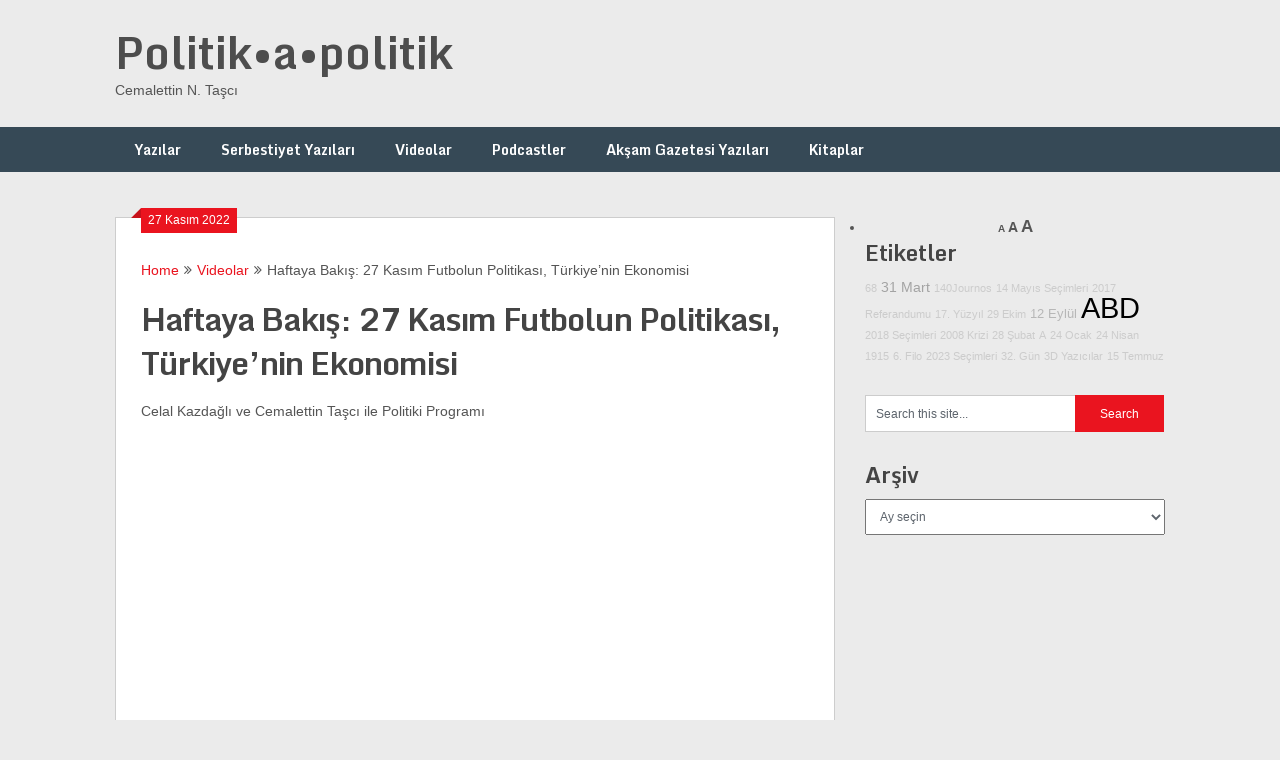

--- FILE ---
content_type: text/html; charset=UTF-8
request_url: https://www.politikapolitik.com/haftaya-bakis-27-kasim-futbolun-politikasi-turkiyenin-ekonomisi/
body_size: 12829
content:
<!DOCTYPE html>
<html lang="tr">
<head>
	<meta charset="UTF-8">
	<meta name="viewport" content="width=device-width, initial-scale=1">
	<link rel="profile" href="http://gmpg.org/xfn/11">
	<link rel="pingback" href="https://www.politikapolitik.com/xmlrpc.php">
	<meta name='robots' content='index, follow, max-image-preview:large, max-snippet:-1, max-video-preview:-1' />
<!-- Jetpack Site Verification Tags -->
<meta name="google-site-verification" content="zD9lJWsFqMaxhSMDs4jBOxJCrLHwqlO0QtMGoKr8o5Q" />

	<!-- This site is optimized with the Yoast SEO plugin v26.5 - https://yoast.com/wordpress/plugins/seo/ -->
	<title>Haftaya Bakış: 27 Kasım Futbolun Politikası, Türkiye&#039;nin Ekonomisi - Politik•a•politik</title>
	<link rel="canonical" href="https://www.politikapolitik.com/haftaya-bakis-27-kasim-futbolun-politikasi-turkiyenin-ekonomisi/" />
	<meta property="og:locale" content="tr_TR" />
	<meta property="og:type" content="article" />
	<meta property="og:title" content="Haftaya Bakış: 27 Kasım Futbolun Politikası, Türkiye&#039;nin Ekonomisi - Politik•a•politik" />
	<meta property="og:description" content="Celal Kazdağlı ve Cemalettin Taşcı ile Politiki Programı" />
	<meta property="og:url" content="https://www.politikapolitik.com/haftaya-bakis-27-kasim-futbolun-politikasi-turkiyenin-ekonomisi/" />
	<meta property="og:site_name" content="Politik•a•politik" />
	<meta property="article:published_time" content="2022-11-27T10:00:00+00:00" />
	<meta property="og:image" content="https://www.politikapolitik.com/wp-content/uploads/2020/07/cekare-logo_Son.jpg" />
	<meta property="og:image:width" content="709" />
	<meta property="og:image:height" content="709" />
	<meta property="og:image:type" content="image/jpeg" />
	<meta name="author" content="admin" />
	<meta name="twitter:card" content="summary_large_image" />
	<meta name="twitter:creator" content="@politikapoliti2" />
	<meta name="twitter:site" content="@politikapoliti2" />
	<meta name="twitter:label1" content="Yazan:" />
	<meta name="twitter:data1" content="admin" />
	<meta name="twitter:label2" content="Tahmini okuma süresi" />
	<meta name="twitter:data2" content="1 dakika" />
	<script type="application/ld+json" class="yoast-schema-graph">{"@context":"https://schema.org","@graph":[{"@type":"WebPage","@id":"https://www.politikapolitik.com/haftaya-bakis-27-kasim-futbolun-politikasi-turkiyenin-ekonomisi/","url":"https://www.politikapolitik.com/haftaya-bakis-27-kasim-futbolun-politikasi-turkiyenin-ekonomisi/","name":"Haftaya Bakış: 27 Kasım Futbolun Politikası, Türkiye'nin Ekonomisi - Politik•a•politik","isPartOf":{"@id":"https://www.politikapolitik.com/#website"},"primaryImageOfPage":{"@id":"https://www.politikapolitik.com/haftaya-bakis-27-kasim-futbolun-politikasi-turkiyenin-ekonomisi/#primaryimage"},"image":{"@id":"https://www.politikapolitik.com/haftaya-bakis-27-kasim-futbolun-politikasi-turkiyenin-ekonomisi/#primaryimage"},"thumbnailUrl":"https://www.politikapolitik.com/wp-content/uploads/2020/07/cekare-logo_Son.jpg","datePublished":"2022-11-27T10:00:00+00:00","author":{"@id":"https://www.politikapolitik.com/#/schema/person/cdd71937dbff9bac4df8e9490733f602"},"breadcrumb":{"@id":"https://www.politikapolitik.com/haftaya-bakis-27-kasim-futbolun-politikasi-turkiyenin-ekonomisi/#breadcrumb"},"inLanguage":"tr","potentialAction":[{"@type":"ReadAction","target":["https://www.politikapolitik.com/haftaya-bakis-27-kasim-futbolun-politikasi-turkiyenin-ekonomisi/"]}]},{"@type":"ImageObject","inLanguage":"tr","@id":"https://www.politikapolitik.com/haftaya-bakis-27-kasim-futbolun-politikasi-turkiyenin-ekonomisi/#primaryimage","url":"https://www.politikapolitik.com/wp-content/uploads/2020/07/cekare-logo_Son.jpg","contentUrl":"https://www.politikapolitik.com/wp-content/uploads/2020/07/cekare-logo_Son.jpg","width":709,"height":709},{"@type":"BreadcrumbList","@id":"https://www.politikapolitik.com/haftaya-bakis-27-kasim-futbolun-politikasi-turkiyenin-ekonomisi/#breadcrumb","itemListElement":[{"@type":"ListItem","position":1,"name":"Ana sayfa","item":"https://www.politikapolitik.com/"},{"@type":"ListItem","position":2,"name":"Haftaya Bakış: 27 Kasım Futbolun Politikası, Türkiye&#8217;nin Ekonomisi"}]},{"@type":"WebSite","@id":"https://www.politikapolitik.com/#website","url":"https://www.politikapolitik.com/","name":"Politik•a•politik","description":"Cemalettin N. Taşcı","potentialAction":[{"@type":"SearchAction","target":{"@type":"EntryPoint","urlTemplate":"https://www.politikapolitik.com/?s={search_term_string}"},"query-input":{"@type":"PropertyValueSpecification","valueRequired":true,"valueName":"search_term_string"}}],"inLanguage":"tr"},{"@type":"Person","@id":"https://www.politikapolitik.com/#/schema/person/cdd71937dbff9bac4df8e9490733f602","name":"admin","image":{"@type":"ImageObject","inLanguage":"tr","@id":"https://www.politikapolitik.com/#/schema/person/image/","url":"https://secure.gravatar.com/avatar/a69c28b93e5ace55197c5df3a20e924481b51603008a81db2aa66778e92ec8dc?s=96&d=mm&r=g","contentUrl":"https://secure.gravatar.com/avatar/a69c28b93e5ace55197c5df3a20e924481b51603008a81db2aa66778e92ec8dc?s=96&d=mm&r=g","caption":"admin"}}]}</script>
	<!-- / Yoast SEO plugin. -->


<link rel='dns-prefetch' href='//secure.gravatar.com' />
<link rel='dns-prefetch' href='//www.googletagmanager.com' />
<link rel='dns-prefetch' href='//stats.wp.com' />
<link rel='dns-prefetch' href='//fonts.googleapis.com' />
<link rel='dns-prefetch' href='//v0.wordpress.com' />
<link rel='preconnect' href='//c0.wp.com' />
<link rel="alternate" type="application/rss+xml" title="Politik•a•politik &raquo; akışı" href="https://www.politikapolitik.com/feed/" />
<link rel="alternate" type="application/rss+xml" title="Politik•a•politik &raquo; yorum akışı" href="https://www.politikapolitik.com/comments/feed/" />
<link rel="alternate" title="oEmbed (JSON)" type="application/json+oembed" href="https://www.politikapolitik.com/wp-json/oembed/1.0/embed?url=https%3A%2F%2Fwww.politikapolitik.com%2Fhaftaya-bakis-27-kasim-futbolun-politikasi-turkiyenin-ekonomisi%2F" />
<link rel="alternate" title="oEmbed (XML)" type="text/xml+oembed" href="https://www.politikapolitik.com/wp-json/oembed/1.0/embed?url=https%3A%2F%2Fwww.politikapolitik.com%2Fhaftaya-bakis-27-kasim-futbolun-politikasi-turkiyenin-ekonomisi%2F&#038;format=xml" />
		<!-- This site uses the Google Analytics by ExactMetrics plugin v8.10.2 - Using Analytics tracking - https://www.exactmetrics.com/ -->
		<!-- Note: ExactMetrics is not currently configured on this site. The site owner needs to authenticate with Google Analytics in the ExactMetrics settings panel. -->
					<!-- No tracking code set -->
				<!-- / Google Analytics by ExactMetrics -->
		<style id='wp-img-auto-sizes-contain-inline-css' type='text/css'>
img:is([sizes=auto i],[sizes^="auto," i]){contain-intrinsic-size:3000px 1500px}
/*# sourceURL=wp-img-auto-sizes-contain-inline-css */
</style>

<style id='wp-emoji-styles-inline-css' type='text/css'>

	img.wp-smiley, img.emoji {
		display: inline !important;
		border: none !important;
		box-shadow: none !important;
		height: 1em !important;
		width: 1em !important;
		margin: 0 0.07em !important;
		vertical-align: -0.1em !important;
		background: none !important;
		padding: 0 !important;
	}
/*# sourceURL=wp-emoji-styles-inline-css */
</style>
<link rel='stylesheet' id='wp-block-library-css' href='https://c0.wp.com/c/6.9/wp-includes/css/dist/block-library/style.min.css' type='text/css' media='all' />
<link rel='stylesheet' id='wp-block-heading-css' href='https://c0.wp.com/c/6.9/wp-includes/blocks/heading/style.min.css' type='text/css' media='all' />
<style id='wp-block-embed-inline-css' type='text/css'>
.wp-block-embed.alignleft,.wp-block-embed.alignright,.wp-block[data-align=left]>[data-type="core/embed"],.wp-block[data-align=right]>[data-type="core/embed"]{max-width:360px;width:100%}.wp-block-embed.alignleft .wp-block-embed__wrapper,.wp-block-embed.alignright .wp-block-embed__wrapper,.wp-block[data-align=left]>[data-type="core/embed"] .wp-block-embed__wrapper,.wp-block[data-align=right]>[data-type="core/embed"] .wp-block-embed__wrapper{min-width:280px}.wp-block-cover .wp-block-embed{min-height:240px;min-width:320px}.wp-block-embed{overflow-wrap:break-word}.wp-block-embed :where(figcaption){margin-bottom:1em;margin-top:.5em}.wp-block-embed iframe{max-width:100%}.wp-block-embed__wrapper{position:relative}.wp-embed-responsive .wp-has-aspect-ratio .wp-block-embed__wrapper:before{content:"";display:block;padding-top:50%}.wp-embed-responsive .wp-has-aspect-ratio iframe{bottom:0;height:100%;left:0;position:absolute;right:0;top:0;width:100%}.wp-embed-responsive .wp-embed-aspect-21-9 .wp-block-embed__wrapper:before{padding-top:42.85%}.wp-embed-responsive .wp-embed-aspect-18-9 .wp-block-embed__wrapper:before{padding-top:50%}.wp-embed-responsive .wp-embed-aspect-16-9 .wp-block-embed__wrapper:before{padding-top:56.25%}.wp-embed-responsive .wp-embed-aspect-4-3 .wp-block-embed__wrapper:before{padding-top:75%}.wp-embed-responsive .wp-embed-aspect-1-1 .wp-block-embed__wrapper:before{padding-top:100%}.wp-embed-responsive .wp-embed-aspect-9-16 .wp-block-embed__wrapper:before{padding-top:177.77%}.wp-embed-responsive .wp-embed-aspect-1-2 .wp-block-embed__wrapper:before{padding-top:200%}
/*# sourceURL=https://c0.wp.com/c/6.9/wp-includes/blocks/embed/style.min.css */
</style>
<link rel='stylesheet' id='wp-block-group-css' href='https://c0.wp.com/c/6.9/wp-includes/blocks/group/style.min.css' type='text/css' media='all' />
<style id='global-styles-inline-css' type='text/css'>
:root{--wp--preset--aspect-ratio--square: 1;--wp--preset--aspect-ratio--4-3: 4/3;--wp--preset--aspect-ratio--3-4: 3/4;--wp--preset--aspect-ratio--3-2: 3/2;--wp--preset--aspect-ratio--2-3: 2/3;--wp--preset--aspect-ratio--16-9: 16/9;--wp--preset--aspect-ratio--9-16: 9/16;--wp--preset--color--black: #000000;--wp--preset--color--cyan-bluish-gray: #abb8c3;--wp--preset--color--white: #ffffff;--wp--preset--color--pale-pink: #f78da7;--wp--preset--color--vivid-red: #cf2e2e;--wp--preset--color--luminous-vivid-orange: #ff6900;--wp--preset--color--luminous-vivid-amber: #fcb900;--wp--preset--color--light-green-cyan: #7bdcb5;--wp--preset--color--vivid-green-cyan: #00d084;--wp--preset--color--pale-cyan-blue: #8ed1fc;--wp--preset--color--vivid-cyan-blue: #0693e3;--wp--preset--color--vivid-purple: #9b51e0;--wp--preset--gradient--vivid-cyan-blue-to-vivid-purple: linear-gradient(135deg,rgb(6,147,227) 0%,rgb(155,81,224) 100%);--wp--preset--gradient--light-green-cyan-to-vivid-green-cyan: linear-gradient(135deg,rgb(122,220,180) 0%,rgb(0,208,130) 100%);--wp--preset--gradient--luminous-vivid-amber-to-luminous-vivid-orange: linear-gradient(135deg,rgb(252,185,0) 0%,rgb(255,105,0) 100%);--wp--preset--gradient--luminous-vivid-orange-to-vivid-red: linear-gradient(135deg,rgb(255,105,0) 0%,rgb(207,46,46) 100%);--wp--preset--gradient--very-light-gray-to-cyan-bluish-gray: linear-gradient(135deg,rgb(238,238,238) 0%,rgb(169,184,195) 100%);--wp--preset--gradient--cool-to-warm-spectrum: linear-gradient(135deg,rgb(74,234,220) 0%,rgb(151,120,209) 20%,rgb(207,42,186) 40%,rgb(238,44,130) 60%,rgb(251,105,98) 80%,rgb(254,248,76) 100%);--wp--preset--gradient--blush-light-purple: linear-gradient(135deg,rgb(255,206,236) 0%,rgb(152,150,240) 100%);--wp--preset--gradient--blush-bordeaux: linear-gradient(135deg,rgb(254,205,165) 0%,rgb(254,45,45) 50%,rgb(107,0,62) 100%);--wp--preset--gradient--luminous-dusk: linear-gradient(135deg,rgb(255,203,112) 0%,rgb(199,81,192) 50%,rgb(65,88,208) 100%);--wp--preset--gradient--pale-ocean: linear-gradient(135deg,rgb(255,245,203) 0%,rgb(182,227,212) 50%,rgb(51,167,181) 100%);--wp--preset--gradient--electric-grass: linear-gradient(135deg,rgb(202,248,128) 0%,rgb(113,206,126) 100%);--wp--preset--gradient--midnight: linear-gradient(135deg,rgb(2,3,129) 0%,rgb(40,116,252) 100%);--wp--preset--font-size--small: 13px;--wp--preset--font-size--medium: 20px;--wp--preset--font-size--large: 36px;--wp--preset--font-size--x-large: 42px;--wp--preset--spacing--20: 0.44rem;--wp--preset--spacing--30: 0.67rem;--wp--preset--spacing--40: 1rem;--wp--preset--spacing--50: 1.5rem;--wp--preset--spacing--60: 2.25rem;--wp--preset--spacing--70: 3.38rem;--wp--preset--spacing--80: 5.06rem;--wp--preset--shadow--natural: 6px 6px 9px rgba(0, 0, 0, 0.2);--wp--preset--shadow--deep: 12px 12px 50px rgba(0, 0, 0, 0.4);--wp--preset--shadow--sharp: 6px 6px 0px rgba(0, 0, 0, 0.2);--wp--preset--shadow--outlined: 6px 6px 0px -3px rgb(255, 255, 255), 6px 6px rgb(0, 0, 0);--wp--preset--shadow--crisp: 6px 6px 0px rgb(0, 0, 0);}:where(.is-layout-flex){gap: 0.5em;}:where(.is-layout-grid){gap: 0.5em;}body .is-layout-flex{display: flex;}.is-layout-flex{flex-wrap: wrap;align-items: center;}.is-layout-flex > :is(*, div){margin: 0;}body .is-layout-grid{display: grid;}.is-layout-grid > :is(*, div){margin: 0;}:where(.wp-block-columns.is-layout-flex){gap: 2em;}:where(.wp-block-columns.is-layout-grid){gap: 2em;}:where(.wp-block-post-template.is-layout-flex){gap: 1.25em;}:where(.wp-block-post-template.is-layout-grid){gap: 1.25em;}.has-black-color{color: var(--wp--preset--color--black) !important;}.has-cyan-bluish-gray-color{color: var(--wp--preset--color--cyan-bluish-gray) !important;}.has-white-color{color: var(--wp--preset--color--white) !important;}.has-pale-pink-color{color: var(--wp--preset--color--pale-pink) !important;}.has-vivid-red-color{color: var(--wp--preset--color--vivid-red) !important;}.has-luminous-vivid-orange-color{color: var(--wp--preset--color--luminous-vivid-orange) !important;}.has-luminous-vivid-amber-color{color: var(--wp--preset--color--luminous-vivid-amber) !important;}.has-light-green-cyan-color{color: var(--wp--preset--color--light-green-cyan) !important;}.has-vivid-green-cyan-color{color: var(--wp--preset--color--vivid-green-cyan) !important;}.has-pale-cyan-blue-color{color: var(--wp--preset--color--pale-cyan-blue) !important;}.has-vivid-cyan-blue-color{color: var(--wp--preset--color--vivid-cyan-blue) !important;}.has-vivid-purple-color{color: var(--wp--preset--color--vivid-purple) !important;}.has-black-background-color{background-color: var(--wp--preset--color--black) !important;}.has-cyan-bluish-gray-background-color{background-color: var(--wp--preset--color--cyan-bluish-gray) !important;}.has-white-background-color{background-color: var(--wp--preset--color--white) !important;}.has-pale-pink-background-color{background-color: var(--wp--preset--color--pale-pink) !important;}.has-vivid-red-background-color{background-color: var(--wp--preset--color--vivid-red) !important;}.has-luminous-vivid-orange-background-color{background-color: var(--wp--preset--color--luminous-vivid-orange) !important;}.has-luminous-vivid-amber-background-color{background-color: var(--wp--preset--color--luminous-vivid-amber) !important;}.has-light-green-cyan-background-color{background-color: var(--wp--preset--color--light-green-cyan) !important;}.has-vivid-green-cyan-background-color{background-color: var(--wp--preset--color--vivid-green-cyan) !important;}.has-pale-cyan-blue-background-color{background-color: var(--wp--preset--color--pale-cyan-blue) !important;}.has-vivid-cyan-blue-background-color{background-color: var(--wp--preset--color--vivid-cyan-blue) !important;}.has-vivid-purple-background-color{background-color: var(--wp--preset--color--vivid-purple) !important;}.has-black-border-color{border-color: var(--wp--preset--color--black) !important;}.has-cyan-bluish-gray-border-color{border-color: var(--wp--preset--color--cyan-bluish-gray) !important;}.has-white-border-color{border-color: var(--wp--preset--color--white) !important;}.has-pale-pink-border-color{border-color: var(--wp--preset--color--pale-pink) !important;}.has-vivid-red-border-color{border-color: var(--wp--preset--color--vivid-red) !important;}.has-luminous-vivid-orange-border-color{border-color: var(--wp--preset--color--luminous-vivid-orange) !important;}.has-luminous-vivid-amber-border-color{border-color: var(--wp--preset--color--luminous-vivid-amber) !important;}.has-light-green-cyan-border-color{border-color: var(--wp--preset--color--light-green-cyan) !important;}.has-vivid-green-cyan-border-color{border-color: var(--wp--preset--color--vivid-green-cyan) !important;}.has-pale-cyan-blue-border-color{border-color: var(--wp--preset--color--pale-cyan-blue) !important;}.has-vivid-cyan-blue-border-color{border-color: var(--wp--preset--color--vivid-cyan-blue) !important;}.has-vivid-purple-border-color{border-color: var(--wp--preset--color--vivid-purple) !important;}.has-vivid-cyan-blue-to-vivid-purple-gradient-background{background: var(--wp--preset--gradient--vivid-cyan-blue-to-vivid-purple) !important;}.has-light-green-cyan-to-vivid-green-cyan-gradient-background{background: var(--wp--preset--gradient--light-green-cyan-to-vivid-green-cyan) !important;}.has-luminous-vivid-amber-to-luminous-vivid-orange-gradient-background{background: var(--wp--preset--gradient--luminous-vivid-amber-to-luminous-vivid-orange) !important;}.has-luminous-vivid-orange-to-vivid-red-gradient-background{background: var(--wp--preset--gradient--luminous-vivid-orange-to-vivid-red) !important;}.has-very-light-gray-to-cyan-bluish-gray-gradient-background{background: var(--wp--preset--gradient--very-light-gray-to-cyan-bluish-gray) !important;}.has-cool-to-warm-spectrum-gradient-background{background: var(--wp--preset--gradient--cool-to-warm-spectrum) !important;}.has-blush-light-purple-gradient-background{background: var(--wp--preset--gradient--blush-light-purple) !important;}.has-blush-bordeaux-gradient-background{background: var(--wp--preset--gradient--blush-bordeaux) !important;}.has-luminous-dusk-gradient-background{background: var(--wp--preset--gradient--luminous-dusk) !important;}.has-pale-ocean-gradient-background{background: var(--wp--preset--gradient--pale-ocean) !important;}.has-electric-grass-gradient-background{background: var(--wp--preset--gradient--electric-grass) !important;}.has-midnight-gradient-background{background: var(--wp--preset--gradient--midnight) !important;}.has-small-font-size{font-size: var(--wp--preset--font-size--small) !important;}.has-medium-font-size{font-size: var(--wp--preset--font-size--medium) !important;}.has-large-font-size{font-size: var(--wp--preset--font-size--large) !important;}.has-x-large-font-size{font-size: var(--wp--preset--font-size--x-large) !important;}
/*# sourceURL=global-styles-inline-css */
</style>

<style id='classic-theme-styles-inline-css' type='text/css'>
/*! This file is auto-generated */
.wp-block-button__link{color:#fff;background-color:#32373c;border-radius:9999px;box-shadow:none;text-decoration:none;padding:calc(.667em + 2px) calc(1.333em + 2px);font-size:1.125em}.wp-block-file__button{background:#32373c;color:#fff;text-decoration:none}
/*# sourceURL=/wp-includes/css/classic-themes.min.css */
</style>
<link rel='stylesheet' id='st-widget-css' href='https://www.politikapolitik.com/wp-content/plugins/share-this/css/style.css?ver=6.9' type='text/css' media='all' />
<link rel='stylesheet' id='ribbon-lite-style-css' href='https://www.politikapolitik.com/wp-content/themes/ribbon-lite/style.css?ver=6.9' type='text/css' media='all' />
<style id='ribbon-lite-style-inline-css' type='text/css'>

        #site-header { background-image: url(''); }
        #tabber .inside li .meta b,footer .widget li a:hover,.fn a,.reply a,#tabber .inside li div.info .entry-title a:hover, #navigation ul ul a:hover,.single_post a, a:hover, .sidebar.c-4-12 .textwidget a, #site-footer .textwidget a, #commentform a, #tabber .inside li a, .copyrights a:hover, a, .sidebar.c-4-12 a:hover, .top a:hover, footer .tagcloud a:hover { color: #EA141F; }

        .nav-previous a:hover, .nav-next a:hover, #commentform input#submit, #searchform input[type='submit'], .home_menu_item, .primary-navigation a:hover, .post-date-ribbon, .currenttext, .pagination a:hover, .readMore a, .mts-subscribe input[type='submit'], .pagination .current, .woocommerce nav.woocommerce-pagination ul li a:focus, .woocommerce nav.woocommerce-pagination ul li a:hover, .woocommerce nav.woocommerce-pagination ul li span.current, .woocommerce-product-search input[type="submit"], .woocommerce a.button, .woocommerce-page a.button, .woocommerce button.button, .woocommerce-page button.button, .woocommerce input.button, .woocommerce-page input.button, .woocommerce #respond input#submit, .woocommerce-page #respond input#submit, .woocommerce #content input.button, .woocommerce-page #content input.button { background-color: #EA141F; }

        .woocommerce nav.woocommerce-pagination ul li span.current, .woocommerce-page nav.woocommerce-pagination ul li span.current, .woocommerce #content nav.woocommerce-pagination ul li span.current, .woocommerce-page #content nav.woocommerce-pagination ul li span.current, .woocommerce nav.woocommerce-pagination ul li a:hover, .woocommerce-page nav.woocommerce-pagination ul li a:hover, .woocommerce #content nav.woocommerce-pagination ul li a:hover, .woocommerce-page #content nav.woocommerce-pagination ul li a:hover, .woocommerce nav.woocommerce-pagination ul li a:focus, .woocommerce-page nav.woocommerce-pagination ul li a:focus, .woocommerce #content nav.woocommerce-pagination ul li a:focus, .woocommerce-page #content nav.woocommerce-pagination ul li a:focus, .pagination .current, .tagcloud a { border-color: #EA141F; }
        .corner { border-color: transparent transparent #EA141F transparent;}

        .primary-navigation, footer, .readMore a:hover, #commentform input#submit:hover, .featured-thumbnail .latestPost-review-wrapper { background-color: #364956; }
			
/*# sourceURL=ribbon-lite-style-inline-css */
</style>
<link rel='stylesheet' id='theme-slug-fonts-css' href='//fonts.googleapis.com/css?family=Monda%3A400%2C700' type='text/css' media='all' />
<link rel='stylesheet' id='subscribe-modal-css-css' href='https://c0.wp.com/p/jetpack/15.3.1/modules/subscriptions/subscribe-modal/subscribe-modal.css' type='text/css' media='all' />
<link rel='stylesheet' id='taxopress-frontend-css-css' href='https://www.politikapolitik.com/wp-content/plugins/simple-tags/assets/frontend/css/frontend.css?ver=3.41.0' type='text/css' media='all' />
<link rel='stylesheet' id='wp-block-paragraph-css' href='https://c0.wp.com/c/6.9/wp-includes/blocks/paragraph/style.min.css' type='text/css' media='all' />
<script type="text/javascript" src="https://c0.wp.com/c/6.9/wp-includes/js/jquery/jquery.min.js" id="jquery-core-js"></script>
<script type="text/javascript" src="https://c0.wp.com/c/6.9/wp-includes/js/jquery/jquery-migrate.min.js" id="jquery-migrate-js"></script>
<script type="text/javascript" src="https://www.politikapolitik.com/wp-content/plugins/font-resizer/js/jquery.cookie.js?ver=6.9" id="fontResizerCookie-js"></script>
<script type="text/javascript" src="https://www.politikapolitik.com/wp-content/plugins/font-resizer/js/jquery.fontsize.js?ver=6.9" id="fontResizer-js"></script>
<script type="text/javascript" src="https://www.politikapolitik.com/wp-content/plugins/font-resizer/js/main.js?ver=6.9" id="fontResizerPlugin-js"></script>
<script type="text/javascript" src="https://www.politikapolitik.com/wp-content/themes/ribbon-lite/js/customscripts.js?ver=6.9" id="ribbon-lite-customscripts-js"></script>
<script type="text/javascript" src="https://www.politikapolitik.com/wp-content/plugins/simple-tags/assets/frontend/js/frontend.js?ver=3.41.0" id="taxopress-frontend-js-js"></script>

<!-- Site Kit tarafından eklenen Google etiketi (gtag.js) snippet&#039;i -->
<!-- Google Analytics snippet added by Site Kit -->
<script type="text/javascript" src="https://www.googletagmanager.com/gtag/js?id=G-3Z5K5RENRB" id="google_gtagjs-js" async></script>
<script type="text/javascript" id="google_gtagjs-js-after">
/* <![CDATA[ */
window.dataLayer = window.dataLayer || [];function gtag(){dataLayer.push(arguments);}
gtag("set","linker",{"domains":["www.politikapolitik.com"]});
gtag("js", new Date());
gtag("set", "developer_id.dZTNiMT", true);
gtag("config", "G-3Z5K5RENRB");
//# sourceURL=google_gtagjs-js-after
/* ]]> */
</script>
<link rel="https://api.w.org/" href="https://www.politikapolitik.com/wp-json/" /><link rel="alternate" title="JSON" type="application/json" href="https://www.politikapolitik.com/wp-json/wp/v2/posts/7319" /><link rel="EditURI" type="application/rsd+xml" title="RSD" href="https://www.politikapolitik.com/xmlrpc.php?rsd" />
<meta name="generator" content="WordPress 6.9" />
<link rel='shortlink' href='https://wp.me/paHGyl-1U3' />
<meta name="generator" content="Site Kit by Google 1.167.0" /><script charset="utf-8" type="text/javascript">var switchTo5x=true;</script>
<script charset="utf-8" type="text/javascript" id="st_insights_js" src="https://ws.sharethis.com/button/buttons.js?publisher=387201ba-a9e1-48c2-9e1c-117ce376b07f&amp;product=sharethis-wordpress"></script>
<script charset="utf-8" type="text/javascript">stLight.options({"publisher":"387201ba-a9e1-48c2-9e1c-117ce376b07f"});var st_type="wordpress5.1.1";</script>
	<style>img#wpstats{display:none}</style>
		
<!-- Site Kit tarafından eklenen Google AdSense meta etiketleri -->
<meta name="google-adsense-platform-account" content="ca-host-pub-2644536267352236">
<meta name="google-adsense-platform-domain" content="sitekit.withgoogle.com">
<!-- Site Kit tarafından eklenen Google AdSense meta etiketlerine son verin -->
<style type="text/css">a.st_tag, a.internal_tag, .st_tag, .internal_tag { text-decoration: underline !important; }</style><link rel='stylesheet' id='jetpack-responsive-videos-css' href='https://www.politikapolitik.com/wp-content/plugins/jetpack/jetpack_vendor/automattic/jetpack-classic-theme-helper/dist/responsive-videos/responsive-videos.css?minify=false&#038;ver=4fbf400e55121e7e87cb' type='text/css' media='all' />
<link rel='stylesheet' id='jetpack-block-subscriptions-css' href='https://www.politikapolitik.com/wp-content/plugins/jetpack/_inc/blocks/subscriptions/view.css?minify=false&#038;ver=15.3.1' type='text/css' media='all' />
</head>

<body class="wp-singular post-template-default single single-post postid-7319 single-format-standard wp-theme-ribbon-lite">
    <div class="main-container">
		<a class="skip-link screen-reader-text" href="#content">Skip to content</a>
		<header id="site-header" role="banner">
			<div class="container clear">
				<div class="site-branding">
																	    <h2 id="logo" class="site-title" itemprop="headline">
								<a href="https://www.politikapolitik.com">Politik•a•politik</a>
							</h2><!-- END #logo -->
							<div class="site-description">Cemalettin N. Taşcı</div>
															</div><!-- .site-branding -->
							</div>
			<div class="primary-navigation">
				<a href="#" id="pull" class="toggle-mobile-menu">Menu</a>
				<div class="container clear">
					<nav id="navigation" class="primary-navigation mobile-menu-wrapper" role="navigation">
													<ul id="menu-ff" class="menu clearfix"><li id="menu-item-4444" class="menu-item menu-item-type-taxonomy menu-item-object-category menu-item-4444"><a href="https://www.politikapolitik.com/category/yazilar/">Yazılar</a></li>
<li id="menu-item-6952" class="menu-item menu-item-type-taxonomy menu-item-object-category menu-item-6952"><a href="https://www.politikapolitik.com/category/serbestiyet-yazilari/">Serbestiyet Yazıları</a></li>
<li id="menu-item-4445" class="menu-item menu-item-type-taxonomy menu-item-object-category current-post-ancestor current-menu-parent current-post-parent menu-item-4445"><a href="https://www.politikapolitik.com/category/video/">Videolar</a></li>
<li id="menu-item-6508" class="menu-item menu-item-type-taxonomy menu-item-object-category menu-item-6508"><a href="https://www.politikapolitik.com/category/podcastler/">Podcastler</a></li>
<li id="menu-item-4446" class="menu-item menu-item-type-taxonomy menu-item-object-category menu-item-4446"><a href="https://www.politikapolitik.com/category/aksam/">Akşam Gazetesi Yazıları</a></li>
<li id="menu-item-4447" class="menu-item menu-item-type-taxonomy menu-item-object-category menu-item-4447"><a href="https://www.politikapolitik.com/category/kitaplar/">Kitaplar</a></li>
</ul>											</nav><!-- #site-navigation -->
				</div>
			</div>
		</header><!-- #masthead -->

<div id="page" class="single">
	<div class="content">
		<!-- Start Article -->
		<article class="article">		
							<div id="post-7319" class="post post-7319 type-post status-publish format-standard has-post-thumbnail hentry category-video">
					<div class="single_post">
					    <div class="post-date-ribbon"><div class="corner"></div>27 Kasım 2022</div>
					    							<div class="breadcrumb" xmlns:v="http://rdf.data-vocabulary.org/#"><span typeof="v:Breadcrumb" class="root"><a rel="v:url" property="v:title" href="https://www.politikapolitik.com">Home</a></span><span><i class="ribbon-icon icon-angle-double-right"></i></span><span typeof="v:Breadcrumb"><a href="https://www.politikapolitik.com/category/video/" rel="v:url" property="v:title">Videolar</a></span><span><i class="ribbon-icon icon-angle-double-right"></i></span><span><span>Haftaya Bakış: 27 Kasım Futbolun Politikası, Türkiye&#8217;nin Ekonomisi</span></span></div>
												<header>
							<!-- Start Title -->
							<h1 class="title single-title">Haftaya Bakış: 27 Kasım Futbolun Politikası, Türkiye&#8217;nin Ekonomisi</h1>
							<!-- End Title -->
							<!-- Start Post Meta -->
							
							<!-- End Post Meta -->
						</header>
						<!-- Start Content -->
						<div id="content" class="post-single-content box mark-links">
							
<p>Celal Kazdağlı ve Cemalettin Taşcı ile Politiki Programı</p>



<figure class="wp-block-embed is-type-rich is-provider-gomme-tutucu wp-block-embed-gomme-tutucu"><div class="wp-block-embed__wrapper">
<div class="jetpack-video-wrapper"><iframe title="Futbolun Politikası, Türkiye&#039;nin Ekonomisi / Haftaya Bakış: 27 Kasım" width="678" height="381" src="https://www.youtube.com/embed/9N5sa2uWp-Y?feature=oembed" frameborder="0" allow="accelerometer; autoplay; clipboard-write; encrypted-media; gyroscope; picture-in-picture; web-share" referrerpolicy="strict-origin-when-cross-origin" allowfullscreen></iframe></div>
</div><figcaption class="wp-element-caption">Haftaya Bakış: 27 Kasım<br> Futbolun Politikası, Türkiye&#8217;nin Ekonomisi</figcaption></figure>
<p class="no-break"><span class='st_facebook_large' st_title='Haftaya Bakış: 27 Kasım Futbolun Politikası, Türkiye&#8217;nin Ekonomisi' st_url='https://www.politikapolitik.com/haftaya-bakis-27-kasim-futbolun-politikasi-turkiyenin-ekonomisi/'></span><span class='st_twitter_large' st_title='Haftaya Bakış: 27 Kasım Futbolun Politikası, Türkiye&#8217;nin Ekonomisi' st_url='https://www.politikapolitik.com/haftaya-bakis-27-kasim-futbolun-politikasi-turkiyenin-ekonomisi/'></span><span class='st_linkedin_large' st_title='Haftaya Bakış: 27 Kasım Futbolun Politikası, Türkiye&#8217;nin Ekonomisi' st_url='https://www.politikapolitik.com/haftaya-bakis-27-kasim-futbolun-politikasi-turkiyenin-ekonomisi/'></span><span class='st_email_large' st_title='Haftaya Bakış: 27 Kasım Futbolun Politikası, Türkiye&#8217;nin Ekonomisi' st_url='https://www.politikapolitik.com/haftaya-bakis-27-kasim-futbolun-politikasi-turkiyenin-ekonomisi/'></span><span class='st_sharethis_large' st_title='Haftaya Bakış: 27 Kasım Futbolun Politikası, Türkiye&#8217;nin Ekonomisi' st_url='https://www.politikapolitik.com/haftaya-bakis-27-kasim-futbolun-politikasi-turkiyenin-ekonomisi/'></span><span class='st_fblike_large' st_title='Haftaya Bakış: 27 Kasım Futbolun Politikası, Türkiye&#8217;nin Ekonomisi' st_url='https://www.politikapolitik.com/haftaya-bakis-27-kasim-futbolun-politikasi-turkiyenin-ekonomisi/'></span><span class='st_plusone_large' st_title='Haftaya Bakış: 27 Kasım Futbolun Politikası, Türkiye&#8217;nin Ekonomisi' st_url='https://www.politikapolitik.com/haftaya-bakis-27-kasim-futbolun-politikasi-turkiyenin-ekonomisi/'></span><span st_title='Haftaya Bakış: 27 Kasım Futbolun Politikası, Türkiye&#8217;nin Ekonomisi' st_url='https://www.politikapolitik.com/haftaya-bakis-27-kasim-futbolun-politikasi-turkiyenin-ekonomisi/' class='st_google_translate_large'></span><span st_title='Haftaya Bakış: 27 Kasım Futbolun Politikası, Türkiye&#8217;nin Ekonomisi' st_url='https://www.politikapolitik.com/haftaya-bakis-27-kasim-futbolun-politikasi-turkiyenin-ekonomisi/' class='st_pinterest_large'></span></p>																						<!-- Start Tags -->
								<div class="tags"></div>
								<!-- End Tags -->
													</div><!-- End Content -->
						  
						  
						
<!-- You can start editing here. -->
							</div>
				</div>
					</article>
		<!-- End Article -->
		<!-- Start Sidebar -->
		
<aside class="sidebar c-4-12">
	<div id="sidebars" class="sidebar">
		<div class="sidebar_list">
			<ul class="ct-font-resizer"><li class="fontResizer ct-font-resizer-element" style="text-align: center; font-weight: bold;"><a class="fontResizer_minus ct-font-resizer-minus" href="#" title="Decrease font size" style="font-size: 0.7em;">A</a> <a class="fontResizer_reset ct-font-resizer-reset" href="#" title="Reset font size">A</a> <a class="fontResizer_add ct-font-resizer-plus" href="#" title="Increase font size" style="font-size: 1.2em;">A</a> <input type="hidden" id="fontResizer_value" value="innerbody" /><input type="hidden" id="fontResizer_ownid" value="" /><input type="hidden" id="fontResizer_ownelement" value="" /><input type="hidden" id="fontResizer_resizeSteps" value="1.6" /><input type="hidden" id="fontResizer_cookieTime" value="31" /><input type="hidden" id="fontResizer_maxFontsize" value="" /><input type="hidden" id="fontResizer_minFontsize" value="" /></li></ul><div id="simpletags-2" class="widget widget-simpletags"><h3 class="widget-title">Etiketler</h3>
<!-- Generated by TaxoPress 3.41.0 - https://wordpress.org/plugins/simple-tags/ -->
	<div class="taxopress-output-wrapper"> <div class="st-tag-cloud"> 
	<a href="https://www.politikapolitik.com/tag/68/" id="tag-link-1193" class="st-tags t0" title="1 topics" style="font-size:8pt; color:#cccccc;">68</a>
<a href="https://www.politikapolitik.com/tag/31-mart/" id="tag-link-666" class="st-tags t2" title="9 topics" style="font-size:10.8pt; color:#a3a3a3;">31 Mart</a>
<a href="https://www.politikapolitik.com/tag/140journos/" id="tag-link-1091" class="st-tags t0" title="2 topics" style="font-size:8pt; color:#cccccc;">140Journos</a>
<a href="https://www.politikapolitik.com/tag/14-mayis-secimleri/" id="tag-link-1243" class="st-tags t0" title="1 topics" style="font-size:8pt; color:#cccccc;">14 Mayıs Seçimleri</a>
<a href="https://www.politikapolitik.com/tag/2017-referandumu/" id="tag-link-1241" class="st-tags t0" title="1 topics" style="font-size:8pt; color:#cccccc;">2017 Referandumu</a>
<a href="https://www.politikapolitik.com/tag/17-yuzyil/" id="tag-link-1295" class="st-tags t0" title="1 topics" style="font-size:8pt; color:#cccccc;">17. Yüzyıl</a>
<a href="https://www.politikapolitik.com/tag/29-ekim/" id="tag-link-1197" class="st-tags t0" title="1 topics" style="font-size:8pt; color:#cccccc;">29 Ekim</a>
<a href="https://www.politikapolitik.com/tag/12-eylul/" id="tag-link-490" class="st-tags t1" title="6 topics" style="font-size:9.4pt; color:#b7b7b7;">12 Eylül</a>
<a href="https://www.politikapolitik.com/tag/abd/" id="tag-link-96" class="st-tags t10" title="42 topics" style="font-size:22pt; color:#000000;">ABD</a>
<a href="https://www.politikapolitik.com/tag/2018-secimleri/" id="tag-link-1242" class="st-tags t0" title="1 topics" style="font-size:8pt; color:#cccccc;">2018 Seçimleri</a>
<a href="https://www.politikapolitik.com/tag/2008-krizi/" id="tag-link-818" class="st-tags t0" title="3 topics" style="font-size:8pt; color:#cccccc;">2008 Krizi</a>
<a href="https://www.politikapolitik.com/tag/28-subat/" id="tag-link-949" class="st-tags t0" title="3 topics" style="font-size:8pt; color:#cccccc;">28 Şubat</a>
<a href="https://www.politikapolitik.com/tag/a/" id="tag-link-1190" class="st-tags t0" title="0 topics" style="font-size:8pt; color:#cccccc;">A</a>
<a href="https://www.politikapolitik.com/tag/24-ocak/" id="tag-link-488" class="st-tags t0" title="1 topics" style="font-size:8pt; color:#cccccc;">24 Ocak</a>
<a href="https://www.politikapolitik.com/tag/24-nisan-1915/" id="tag-link-189" class="st-tags t0" title="3 topics" style="font-size:8pt; color:#cccccc;">24 Nisan 1915</a>
<a href="https://www.politikapolitik.com/tag/6-filo/" id="tag-link-389" class="st-tags t0" title="2 topics" style="font-size:8pt; color:#cccccc;">6. Filo</a>
<a href="https://www.politikapolitik.com/tag/2023-secimleri/" id="tag-link-1244" class="st-tags t0" title="1 topics" style="font-size:8pt; color:#cccccc;">2023 Seçimleri</a>
<a href="https://www.politikapolitik.com/tag/32-gun/" id="tag-link-65" class="st-tags t0" title="1 topics" style="font-size:8pt; color:#cccccc;">32. Gün</a>
<a href="https://www.politikapolitik.com/tag/3d-yazicilar/" id="tag-link-301" class="st-tags t0" title="1 topics" style="font-size:8pt; color:#cccccc;">3D Yazıcılar</a>
<a href="https://www.politikapolitik.com/tag/15-temmuz/" id="tag-link-433" class="st-tags t0" title="2 topics" style="font-size:8pt; color:#cccccc;">15 Temmuz</a> </div>
</div>
</div><div id="search-2" class="widget widget_search"><form method="get" id="searchform" class="search-form" action="https://www.politikapolitik.com" _lpchecked="1">
	<fieldset>
		<input type="text" name="s" id="s" value="Search this site..." onblur="if (this.value == '') {this.value = 'Search this site...';}" onfocus="if (this.value == 'Search this site...') {this.value = '';}" >
		<input type="submit" value="Search" />
	</fieldset>
</form>
</div><div id="archives-2" class="widget widget_archive"><h3 class="widget-title">Arşiv</h3>		<label class="screen-reader-text" for="archives-dropdown-2">Arşiv</label>
		<select id="archives-dropdown-2" name="archive-dropdown">
			
			<option value="">Ay seçin</option>
				<option value='https://www.politikapolitik.com/2025/11/'> Kasım 2025 &nbsp;(2)</option>
	<option value='https://www.politikapolitik.com/2025/10/'> Ekim 2025 &nbsp;(10)</option>
	<option value='https://www.politikapolitik.com/2025/09/'> Eylül 2025 &nbsp;(8)</option>
	<option value='https://www.politikapolitik.com/2025/08/'> Ağustos 2025 &nbsp;(9)</option>
	<option value='https://www.politikapolitik.com/2025/07/'> Temmuz 2025 &nbsp;(9)</option>
	<option value='https://www.politikapolitik.com/2025/06/'> Haziran 2025 &nbsp;(10)</option>
	<option value='https://www.politikapolitik.com/2025/05/'> Mayıs 2025 &nbsp;(8)</option>
	<option value='https://www.politikapolitik.com/2025/04/'> Nisan 2025 &nbsp;(7)</option>
	<option value='https://www.politikapolitik.com/2025/03/'> Mart 2025 &nbsp;(17)</option>
	<option value='https://www.politikapolitik.com/2025/02/'> Şubat 2025 &nbsp;(13)</option>
	<option value='https://www.politikapolitik.com/2025/01/'> Ocak 2025 &nbsp;(4)</option>
	<option value='https://www.politikapolitik.com/2024/12/'> Aralık 2024 &nbsp;(13)</option>
	<option value='https://www.politikapolitik.com/2024/11/'> Kasım 2024 &nbsp;(10)</option>
	<option value='https://www.politikapolitik.com/2024/10/'> Ekim 2024 &nbsp;(13)</option>
	<option value='https://www.politikapolitik.com/2024/09/'> Eylül 2024 &nbsp;(7)</option>
	<option value='https://www.politikapolitik.com/2024/08/'> Ağustos 2024 &nbsp;(9)</option>
	<option value='https://www.politikapolitik.com/2024/07/'> Temmuz 2024 &nbsp;(10)</option>
	<option value='https://www.politikapolitik.com/2024/06/'> Haziran 2024 &nbsp;(9)</option>
	<option value='https://www.politikapolitik.com/2024/05/'> Mayıs 2024 &nbsp;(10)</option>
	<option value='https://www.politikapolitik.com/2024/04/'> Nisan 2024 &nbsp;(8)</option>
	<option value='https://www.politikapolitik.com/2024/03/'> Mart 2024 &nbsp;(8)</option>
	<option value='https://www.politikapolitik.com/2024/02/'> Şubat 2024 &nbsp;(9)</option>
	<option value='https://www.politikapolitik.com/2024/01/'> Ocak 2024 &nbsp;(8)</option>
	<option value='https://www.politikapolitik.com/2023/12/'> Aralık 2023 &nbsp;(11)</option>
	<option value='https://www.politikapolitik.com/2023/11/'> Kasım 2023 &nbsp;(14)</option>
	<option value='https://www.politikapolitik.com/2023/10/'> Ekim 2023 &nbsp;(12)</option>
	<option value='https://www.politikapolitik.com/2023/09/'> Eylül 2023 &nbsp;(10)</option>
	<option value='https://www.politikapolitik.com/2023/08/'> Ağustos 2023 &nbsp;(6)</option>
	<option value='https://www.politikapolitik.com/2023/07/'> Temmuz 2023 &nbsp;(10)</option>
	<option value='https://www.politikapolitik.com/2023/06/'> Haziran 2023 &nbsp;(10)</option>
	<option value='https://www.politikapolitik.com/2023/05/'> Mayıs 2023 &nbsp;(21)</option>
	<option value='https://www.politikapolitik.com/2023/04/'> Nisan 2023 &nbsp;(13)</option>
	<option value='https://www.politikapolitik.com/2023/03/'> Mart 2023 &nbsp;(18)</option>
	<option value='https://www.politikapolitik.com/2023/02/'> Şubat 2023 &nbsp;(21)</option>
	<option value='https://www.politikapolitik.com/2023/01/'> Ocak 2023 &nbsp;(19)</option>
	<option value='https://www.politikapolitik.com/2022/12/'> Aralık 2022 &nbsp;(16)</option>
	<option value='https://www.politikapolitik.com/2022/11/'> Kasım 2022 &nbsp;(19)</option>
	<option value='https://www.politikapolitik.com/2022/10/'> Ekim 2022 &nbsp;(17)</option>
	<option value='https://www.politikapolitik.com/2022/09/'> Eylül 2022 &nbsp;(17)</option>
	<option value='https://www.politikapolitik.com/2022/08/'> Ağustos 2022 &nbsp;(21)</option>
	<option value='https://www.politikapolitik.com/2022/07/'> Temmuz 2022 &nbsp;(12)</option>
	<option value='https://www.politikapolitik.com/2022/06/'> Haziran 2022 &nbsp;(16)</option>
	<option value='https://www.politikapolitik.com/2022/05/'> Mayıs 2022 &nbsp;(16)</option>
	<option value='https://www.politikapolitik.com/2022/04/'> Nisan 2022 &nbsp;(15)</option>
	<option value='https://www.politikapolitik.com/2022/03/'> Mart 2022 &nbsp;(23)</option>
	<option value='https://www.politikapolitik.com/2022/02/'> Şubat 2022 &nbsp;(11)</option>
	<option value='https://www.politikapolitik.com/2022/01/'> Ocak 2022 &nbsp;(16)</option>
	<option value='https://www.politikapolitik.com/2021/12/'> Aralık 2021 &nbsp;(14)</option>
	<option value='https://www.politikapolitik.com/2021/11/'> Kasım 2021 &nbsp;(13)</option>
	<option value='https://www.politikapolitik.com/2021/10/'> Ekim 2021 &nbsp;(21)</option>
	<option value='https://www.politikapolitik.com/2021/09/'> Eylül 2021 &nbsp;(8)</option>
	<option value='https://www.politikapolitik.com/2021/08/'> Ağustos 2021 &nbsp;(13)</option>
	<option value='https://www.politikapolitik.com/2021/07/'> Temmuz 2021 &nbsp;(10)</option>
	<option value='https://www.politikapolitik.com/2021/06/'> Haziran 2021 &nbsp;(20)</option>
	<option value='https://www.politikapolitik.com/2021/05/'> Mayıs 2021 &nbsp;(17)</option>
	<option value='https://www.politikapolitik.com/2021/04/'> Nisan 2021 &nbsp;(22)</option>
	<option value='https://www.politikapolitik.com/2021/03/'> Mart 2021 &nbsp;(19)</option>
	<option value='https://www.politikapolitik.com/2021/02/'> Şubat 2021 &nbsp;(14)</option>
	<option value='https://www.politikapolitik.com/2021/01/'> Ocak 2021 &nbsp;(20)</option>
	<option value='https://www.politikapolitik.com/2020/12/'> Aralık 2020 &nbsp;(32)</option>
	<option value='https://www.politikapolitik.com/2020/11/'> Kasım 2020 &nbsp;(31)</option>
	<option value='https://www.politikapolitik.com/2020/10/'> Ekim 2020 &nbsp;(32)</option>
	<option value='https://www.politikapolitik.com/2020/09/'> Eylül 2020 &nbsp;(20)</option>
	<option value='https://www.politikapolitik.com/2020/08/'> Ağustos 2020 &nbsp;(19)</option>
	<option value='https://www.politikapolitik.com/2020/07/'> Temmuz 2020 &nbsp;(35)</option>
	<option value='https://www.politikapolitik.com/2020/06/'> Haziran 2020 &nbsp;(28)</option>
	<option value='https://www.politikapolitik.com/2020/05/'> Mayıs 2020 &nbsp;(21)</option>
	<option value='https://www.politikapolitik.com/2020/04/'> Nisan 2020 &nbsp;(19)</option>
	<option value='https://www.politikapolitik.com/2020/03/'> Mart 2020 &nbsp;(21)</option>
	<option value='https://www.politikapolitik.com/2020/02/'> Şubat 2020 &nbsp;(25)</option>
	<option value='https://www.politikapolitik.com/2020/01/'> Ocak 2020 &nbsp;(16)</option>
	<option value='https://www.politikapolitik.com/2019/12/'> Aralık 2019 &nbsp;(22)</option>
	<option value='https://www.politikapolitik.com/2019/11/'> Kasım 2019 &nbsp;(15)</option>
	<option value='https://www.politikapolitik.com/2019/10/'> Ekim 2019 &nbsp;(19)</option>
	<option value='https://www.politikapolitik.com/2019/09/'> Eylül 2019 &nbsp;(16)</option>
	<option value='https://www.politikapolitik.com/2019/08/'> Ağustos 2019 &nbsp;(9)</option>
	<option value='https://www.politikapolitik.com/2019/07/'> Temmuz 2019 &nbsp;(26)</option>
	<option value='https://www.politikapolitik.com/2019/06/'> Haziran 2019 &nbsp;(29)</option>
	<option value='https://www.politikapolitik.com/2019/05/'> Mayıs 2019 &nbsp;(29)</option>
	<option value='https://www.politikapolitik.com/2019/04/'> Nisan 2019 &nbsp;(27)</option>
	<option value='https://www.politikapolitik.com/2019/03/'> Mart 2019 &nbsp;(29)</option>
	<option value='https://www.politikapolitik.com/2019/02/'> Şubat 2019 &nbsp;(20)</option>
	<option value='https://www.politikapolitik.com/2019/01/'> Ocak 2019 &nbsp;(8)</option>
	<option value='https://www.politikapolitik.com/2018/12/'> Aralık 2018 &nbsp;(17)</option>
	<option value='https://www.politikapolitik.com/2018/11/'> Kasım 2018 &nbsp;(17)</option>
	<option value='https://www.politikapolitik.com/2018/10/'> Ekim 2018 &nbsp;(14)</option>
	<option value='https://www.politikapolitik.com/2018/09/'> Eylül 2018 &nbsp;(20)</option>
	<option value='https://www.politikapolitik.com/2018/08/'> Ağustos 2018 &nbsp;(17)</option>
	<option value='https://www.politikapolitik.com/2018/07/'> Temmuz 2018 &nbsp;(19)</option>
	<option value='https://www.politikapolitik.com/2018/06/'> Haziran 2018 &nbsp;(19)</option>
	<option value='https://www.politikapolitik.com/2018/05/'> Mayıs 2018 &nbsp;(25)</option>
	<option value='https://www.politikapolitik.com/2018/04/'> Nisan 2018 &nbsp;(20)</option>
	<option value='https://www.politikapolitik.com/2018/03/'> Mart 2018 &nbsp;(20)</option>
	<option value='https://www.politikapolitik.com/2018/02/'> Şubat 2018 &nbsp;(22)</option>
	<option value='https://www.politikapolitik.com/2018/01/'> Ocak 2018 &nbsp;(17)</option>
	<option value='https://www.politikapolitik.com/2017/12/'> Aralık 2017 &nbsp;(15)</option>
	<option value='https://www.politikapolitik.com/2017/11/'> Kasım 2017 &nbsp;(14)</option>
	<option value='https://www.politikapolitik.com/2017/10/'> Ekim 2017 &nbsp;(16)</option>
	<option value='https://www.politikapolitik.com/2017/09/'> Eylül 2017 &nbsp;(14)</option>
	<option value='https://www.politikapolitik.com/2017/08/'> Ağustos 2017 &nbsp;(6)</option>
	<option value='https://www.politikapolitik.com/2017/07/'> Temmuz 2017 &nbsp;(10)</option>
	<option value='https://www.politikapolitik.com/2017/06/'> Haziran 2017 &nbsp;(17)</option>
	<option value='https://www.politikapolitik.com/2017/05/'> Mayıs 2017 &nbsp;(13)</option>
	<option value='https://www.politikapolitik.com/2017/04/'> Nisan 2017 &nbsp;(18)</option>
	<option value='https://www.politikapolitik.com/2017/03/'> Mart 2017 &nbsp;(12)</option>
	<option value='https://www.politikapolitik.com/2017/02/'> Şubat 2017 &nbsp;(11)</option>
	<option value='https://www.politikapolitik.com/2017/01/'> Ocak 2017 &nbsp;(19)</option>
	<option value='https://www.politikapolitik.com/2016/12/'> Aralık 2016 &nbsp;(19)</option>
	<option value='https://www.politikapolitik.com/2016/11/'> Kasım 2016 &nbsp;(16)</option>
	<option value='https://www.politikapolitik.com/2016/10/'> Ekim 2016 &nbsp;(9)</option>
	<option value='https://www.politikapolitik.com/2016/09/'> Eylül 2016 &nbsp;(12)</option>
	<option value='https://www.politikapolitik.com/2016/08/'> Ağustos 2016 &nbsp;(12)</option>
	<option value='https://www.politikapolitik.com/2016/07/'> Temmuz 2016 &nbsp;(19)</option>
	<option value='https://www.politikapolitik.com/2016/06/'> Haziran 2016 &nbsp;(12)</option>
	<option value='https://www.politikapolitik.com/2016/05/'> Mayıs 2016 &nbsp;(8)</option>
	<option value='https://www.politikapolitik.com/2016/04/'> Nisan 2016 &nbsp;(14)</option>
	<option value='https://www.politikapolitik.com/2016/03/'> Mart 2016 &nbsp;(18)</option>
	<option value='https://www.politikapolitik.com/2016/02/'> Şubat 2016 &nbsp;(13)</option>
	<option value='https://www.politikapolitik.com/2016/01/'> Ocak 2016 &nbsp;(17)</option>
	<option value='https://www.politikapolitik.com/2015/12/'> Aralık 2015 &nbsp;(12)</option>
	<option value='https://www.politikapolitik.com/2015/11/'> Kasım 2015 &nbsp;(13)</option>
	<option value='https://www.politikapolitik.com/2015/10/'> Ekim 2015 &nbsp;(9)</option>
	<option value='https://www.politikapolitik.com/2015/09/'> Eylül 2015 &nbsp;(13)</option>
	<option value='https://www.politikapolitik.com/2015/08/'> Ağustos 2015 &nbsp;(17)</option>
	<option value='https://www.politikapolitik.com/2015/07/'> Temmuz 2015 &nbsp;(12)</option>
	<option value='https://www.politikapolitik.com/2015/06/'> Haziran 2015 &nbsp;(19)</option>
	<option value='https://www.politikapolitik.com/2015/05/'> Mayıs 2015 &nbsp;(13)</option>
	<option value='https://www.politikapolitik.com/2015/04/'> Nisan 2015 &nbsp;(7)</option>
	<option value='https://www.politikapolitik.com/2015/03/'> Mart 2015 &nbsp;(10)</option>
	<option value='https://www.politikapolitik.com/2015/02/'> Şubat 2015 &nbsp;(14)</option>
	<option value='https://www.politikapolitik.com/2015/01/'> Ocak 2015 &nbsp;(14)</option>
	<option value='https://www.politikapolitik.com/2014/12/'> Aralık 2014 &nbsp;(15)</option>
	<option value='https://www.politikapolitik.com/2014/11/'> Kasım 2014 &nbsp;(14)</option>
	<option value='https://www.politikapolitik.com/2014/10/'> Ekim 2014 &nbsp;(14)</option>
	<option value='https://www.politikapolitik.com/2014/09/'> Eylül 2014 &nbsp;(10)</option>
	<option value='https://www.politikapolitik.com/2014/08/'> Ağustos 2014 &nbsp;(18)</option>
	<option value='https://www.politikapolitik.com/2014/07/'> Temmuz 2014 &nbsp;(19)</option>
	<option value='https://www.politikapolitik.com/2014/06/'> Haziran 2014 &nbsp;(24)</option>
	<option value='https://www.politikapolitik.com/2014/05/'> Mayıs 2014 &nbsp;(26)</option>
	<option value='https://www.politikapolitik.com/2014/04/'> Nisan 2014 &nbsp;(16)</option>
	<option value='https://www.politikapolitik.com/2012/08/'> Ağustos 2012 &nbsp;(3)</option>
	<option value='https://www.politikapolitik.com/2012/07/'> Temmuz 2012 &nbsp;(9)</option>
	<option value='https://www.politikapolitik.com/2012/06/'> Haziran 2012 &nbsp;(8)</option>
	<option value='https://www.politikapolitik.com/2012/05/'> Mayıs 2012 &nbsp;(10)</option>
	<option value='https://www.politikapolitik.com/2012/04/'> Nisan 2012 &nbsp;(8)</option>
	<option value='https://www.politikapolitik.com/2012/03/'> Mart 2012 &nbsp;(9)</option>
	<option value='https://www.politikapolitik.com/2012/02/'> Şubat 2012 &nbsp;(8)</option>
	<option value='https://www.politikapolitik.com/2012/01/'> Ocak 2012 &nbsp;(9)</option>
	<option value='https://www.politikapolitik.com/2011/12/'> Aralık 2011 &nbsp;(9)</option>
	<option value='https://www.politikapolitik.com/2011/11/'> Kasım 2011 &nbsp;(9)</option>
	<option value='https://www.politikapolitik.com/2011/10/'> Ekim 2011 &nbsp;(8)</option>
	<option value='https://www.politikapolitik.com/2011/09/'> Eylül 2011 &nbsp;(9)</option>
	<option value='https://www.politikapolitik.com/2011/08/'> Ağustos 2011 &nbsp;(9)</option>
	<option value='https://www.politikapolitik.com/2011/07/'> Temmuz 2011 &nbsp;(8)</option>
	<option value='https://www.politikapolitik.com/2011/06/'> Haziran 2011 &nbsp;(9)</option>
	<option value='https://www.politikapolitik.com/2011/05/'> Mayıs 2011 &nbsp;(9)</option>
	<option value='https://www.politikapolitik.com/2011/04/'> Nisan 2011 &nbsp;(8)</option>
	<option value='https://www.politikapolitik.com/2011/03/'> Mart 2011 &nbsp;(10)</option>
	<option value='https://www.politikapolitik.com/2011/02/'> Şubat 2011 &nbsp;(8)</option>
	<option value='https://www.politikapolitik.com/2011/01/'> Ocak 2011 &nbsp;(8)</option>
	<option value='https://www.politikapolitik.com/2010/12/'> Aralık 2010 &nbsp;(9)</option>
	<option value='https://www.politikapolitik.com/2010/11/'> Kasım 2010 &nbsp;(9)</option>
	<option value='https://www.politikapolitik.com/2010/10/'> Ekim 2010 &nbsp;(8)</option>
	<option value='https://www.politikapolitik.com/2010/09/'> Eylül 2010 &nbsp;(9)</option>
	<option value='https://www.politikapolitik.com/2010/08/'> Ağustos 2010 &nbsp;(9)</option>
	<option value='https://www.politikapolitik.com/2010/07/'> Temmuz 2010 &nbsp;(9)</option>
	<option value='https://www.politikapolitik.com/2010/06/'> Haziran 2010 &nbsp;(9)</option>
	<option value='https://www.politikapolitik.com/2010/05/'> Mayıs 2010 &nbsp;(8)</option>
	<option value='https://www.politikapolitik.com/2010/04/'> Nisan 2010 &nbsp;(9)</option>
	<option value='https://www.politikapolitik.com/2010/03/'> Mart 2010 &nbsp;(9)</option>
	<option value='https://www.politikapolitik.com/2010/02/'> Şubat 2010 &nbsp;(8)</option>
	<option value='https://www.politikapolitik.com/2010/01/'> Ocak 2010 &nbsp;(8)</option>
	<option value='https://www.politikapolitik.com/2009/12/'> Aralık 2009 &nbsp;(10)</option>
	<option value='https://www.politikapolitik.com/2009/11/'> Kasım 2009 &nbsp;(8)</option>
	<option value='https://www.politikapolitik.com/2009/10/'> Ekim 2009 &nbsp;(8)</option>
	<option value='https://www.politikapolitik.com/2009/09/'> Eylül 2009 &nbsp;(9)</option>
	<option value='https://www.politikapolitik.com/2009/08/'> Ağustos 2009 &nbsp;(8)</option>
	<option value='https://www.politikapolitik.com/2009/07/'> Temmuz 2009 &nbsp;(9)</option>
	<option value='https://www.politikapolitik.com/2009/06/'> Haziran 2009 &nbsp;(9)</option>
	<option value='https://www.politikapolitik.com/2009/05/'> Mayıs 2009 &nbsp;(9)</option>
	<option value='https://www.politikapolitik.com/2009/04/'> Nisan 2009 &nbsp;(3)</option>

		</select>

			<script type="text/javascript">
/* <![CDATA[ */

( ( dropdownId ) => {
	const dropdown = document.getElementById( dropdownId );
	function onSelectChange() {
		setTimeout( () => {
			if ( 'escape' === dropdown.dataset.lastkey ) {
				return;
			}
			if ( dropdown.value ) {
				document.location.href = dropdown.value;
			}
		}, 250 );
	}
	function onKeyUp( event ) {
		if ( 'Escape' === event.key ) {
			dropdown.dataset.lastkey = 'escape';
		} else {
			delete dropdown.dataset.lastkey;
		}
	}
	function onClick() {
		delete dropdown.dataset.lastkey;
	}
	dropdown.addEventListener( 'keyup', onKeyUp );
	dropdown.addEventListener( 'click', onClick );
	dropdown.addEventListener( 'change', onSelectChange );
})( "archives-dropdown-2" );

//# sourceURL=WP_Widget_Archives%3A%3Awidget
/* ]]> */
</script>
</div>		</div>
	</div><!--sidebars-->
</aside>		<!-- End Sidebar -->
	</div>
</div>
	<footer id="site-footer" role="contentinfo">
		<!--start copyrights-->
<div class="copyrights">
    <div class="container">
        <div class="row" id="copyright-note">
            <span><a href="https://www.politikapolitik.com/" title="Cemalettin N. Taşcı">Politik•a•politik</a> Copyright &copy; 2026.</span>
            <div class="top">
                Politik•a•politik                <a href="#top" class="toplink">Back to Top &uarr;</a>
            </div>
        </div>
    </div>
</div>
<!--end copyrights-->
	</footer><!-- #site-footer -->
<script type="speculationrules">
{"prefetch":[{"source":"document","where":{"and":[{"href_matches":"/*"},{"not":{"href_matches":["/wp-*.php","/wp-admin/*","/wp-content/uploads/*","/wp-content/*","/wp-content/plugins/*","/wp-content/themes/ribbon-lite/*","/*\\?(.+)"]}},{"not":{"selector_matches":"a[rel~=\"nofollow\"]"}},{"not":{"selector_matches":".no-prefetch, .no-prefetch a"}}]},"eagerness":"conservative"}]}
</script>
					<div class="jetpack-subscribe-modal">
						<div class="jetpack-subscribe-modal__modal-content">
								
	<div class="wp-block-group has-border-color" style="border-color:#dddddd;border-width:1px;margin-top:0;margin-bottom:0;padding-top:32px;padding-right:32px;padding-bottom:32px;padding-left:32px"><div class="wp-block-group__inner-container is-layout-constrained wp-container-core-group-is-layout-c99f67bc wp-block-group-is-layout-constrained">

	
		<h2 class="wp-block-heading has-text-align-center" style="margin-top:4px;margin-bottom:10px;font-size:26px;font-style:normal;font-weight:600">Politik•a•politik sitesinden daha fazla şey keşfedin</h2>
		

		
		<p class='has-text-align-center' style='margin-top:4px;margin-bottom:1em;font-size:15px'>Okumaya devam etmek ve tüm arşive erişim kazanmak için hemen abone olun.</p>
		

			<div class="wp-block-jetpack-subscriptions__supports-newline is-style-compact wp-block-jetpack-subscriptions">
		<div class="wp-block-jetpack-subscriptions__container is-not-subscriber">
							<form
					action="https://wordpress.com/email-subscriptions"
					method="post"
					accept-charset="utf-8"
					data-blog="158175041"
					data-post_access_level="everybody"
					data-subscriber_email=""
					id="subscribe-blog"
				>
					<div class="wp-block-jetpack-subscriptions__form-elements">
												<p id="subscribe-email">
							<label
								id="subscribe-field-label"
								for="subscribe-field"
								class="screen-reader-text"
							>
								E-postanızı yazın…							</label>
							<input
									required="required"
									type="email"
									name="email"
									autocomplete="email"
									
									style="font-size: 16px;padding: 15px 23px 15px 23px;border-radius: 50px;border-width: 1px;"
									placeholder="E-postanızı yazın…"
									value=""
									id="subscribe-field"
									title="Lütfen bu alanı doldurun."
								/>						</p>
												<p id="subscribe-submit"
													>
							<input type="hidden" name="action" value="subscribe"/>
							<input type="hidden" name="blog_id" value="158175041"/>
							<input type="hidden" name="source" value="https://www.politikapolitik.com/haftaya-bakis-27-kasim-futbolun-politikasi-turkiyenin-ekonomisi/"/>
							<input type="hidden" name="sub-type" value="subscribe-block"/>
							<input type="hidden" name="app_source" value="subscribe-modal"/>
							<input type="hidden" name="redirect_fragment" value="subscribe-blog"/>
							<input type="hidden" name="lang" value="tr_TR"/>
							<input type="hidden" id="_wpnonce" name="_wpnonce" value="dbcf6bb3e8" /><input type="hidden" name="_wp_http_referer" value="/haftaya-bakis-27-kasim-futbolun-politikasi-turkiyenin-ekonomisi/" /><input type="hidden" name="post_id" value="7319"/>							<button type="submit"
																	class="wp-block-button__link"
																									style="font-size: 16px;padding: 15px 23px 15px 23px;margin: 0; margin-left: 10px;border-radius: 50px;border-width: 1px;"
																name="jetpack_subscriptions_widget"
							>
								Abone ol							</button>
						</p>
					</div>
				</form>
								</div>
	</div>
	

		
		<p class="has-text-align-center jetpack-subscribe-modal__close" style="margin-top:20px;margin-bottom:0;font-size:14px"><a href="#">Okumaya Devam Edin</a></p>
		
	</div></div>
							</div>
					</div>
			<script type="text/javascript" src="https://c0.wp.com/c/6.9/wp-includes/js/dist/dom-ready.min.js" id="wp-dom-ready-js"></script>
<script type="text/javascript" id="subscribe-modal-js-js-extra">
/* <![CDATA[ */
var Jetpack_Subscriptions = {"modalLoadTime":"60000","modalScrollThreshold":"50","modalInterval":"86400000"};
//# sourceURL=subscribe-modal-js-js-extra
/* ]]> */
</script>
<script type="text/javascript" src="https://c0.wp.com/p/jetpack/15.3.1/modules/subscriptions/subscribe-modal/subscribe-modal.js" id="subscribe-modal-js-js"></script>
<script type="text/javascript" id="jetpack-stats-js-before">
/* <![CDATA[ */
_stq = window._stq || [];
_stq.push([ "view", JSON.parse("{\"v\":\"ext\",\"blog\":\"158175041\",\"post\":\"7319\",\"tz\":\"3\",\"srv\":\"www.politikapolitik.com\",\"j\":\"1:15.3.1\"}") ]);
_stq.push([ "clickTrackerInit", "158175041", "7319" ]);
//# sourceURL=jetpack-stats-js-before
/* ]]> */
</script>
<script type="text/javascript" src="https://stats.wp.com/e-202604.js" id="jetpack-stats-js" defer="defer" data-wp-strategy="defer"></script>
<script type="text/javascript" src="https://c0.wp.com/c/6.9/wp-includes/js/dist/vendor/wp-polyfill.min.js" id="wp-polyfill-js"></script>
<script type="text/javascript" src="https://c0.wp.com/c/6.9/wp-includes/js/dist/hooks.min.js" id="wp-hooks-js"></script>
<script type="text/javascript" src="https://c0.wp.com/c/6.9/wp-includes/js/dist/i18n.min.js" id="wp-i18n-js"></script>
<script type="text/javascript" id="wp-i18n-js-after">
/* <![CDATA[ */
wp.i18n.setLocaleData( { 'text direction\u0004ltr': [ 'ltr' ] } );
//# sourceURL=wp-i18n-js-after
/* ]]> */
</script>
<script type="text/javascript" src="https://www.politikapolitik.com/wp-content/plugins/jetpack/jetpack_vendor/automattic/jetpack-classic-theme-helper/dist/responsive-videos/responsive-videos.js?minify=false&amp;ver=4fbf400e55121e7e87cb" id="jetpack-responsive-videos-js"></script>
<script type="text/javascript" id="jetpack-blocks-assets-base-url-js-before">
/* <![CDATA[ */
var Jetpack_Block_Assets_Base_Url="https://www.politikapolitik.com/wp-content/plugins/jetpack/_inc/blocks/";
//# sourceURL=jetpack-blocks-assets-base-url-js-before
/* ]]> */
</script>
<script type="text/javascript" src="https://www.politikapolitik.com/wp-content/plugins/jetpack/_inc/blocks/subscriptions/view.js?minify=false&amp;ver=15.3.1" id="jetpack-block-subscriptions-js" defer="defer" data-wp-strategy="defer"></script>
<script id="wp-emoji-settings" type="application/json">
{"baseUrl":"https://s.w.org/images/core/emoji/17.0.2/72x72/","ext":".png","svgUrl":"https://s.w.org/images/core/emoji/17.0.2/svg/","svgExt":".svg","source":{"concatemoji":"https://www.politikapolitik.com/wp-includes/js/wp-emoji-release.min.js?ver=6.9"}}
</script>
<script type="module">
/* <![CDATA[ */
/*! This file is auto-generated */
const a=JSON.parse(document.getElementById("wp-emoji-settings").textContent),o=(window._wpemojiSettings=a,"wpEmojiSettingsSupports"),s=["flag","emoji"];function i(e){try{var t={supportTests:e,timestamp:(new Date).valueOf()};sessionStorage.setItem(o,JSON.stringify(t))}catch(e){}}function c(e,t,n){e.clearRect(0,0,e.canvas.width,e.canvas.height),e.fillText(t,0,0);t=new Uint32Array(e.getImageData(0,0,e.canvas.width,e.canvas.height).data);e.clearRect(0,0,e.canvas.width,e.canvas.height),e.fillText(n,0,0);const a=new Uint32Array(e.getImageData(0,0,e.canvas.width,e.canvas.height).data);return t.every((e,t)=>e===a[t])}function p(e,t){e.clearRect(0,0,e.canvas.width,e.canvas.height),e.fillText(t,0,0);var n=e.getImageData(16,16,1,1);for(let e=0;e<n.data.length;e++)if(0!==n.data[e])return!1;return!0}function u(e,t,n,a){switch(t){case"flag":return n(e,"\ud83c\udff3\ufe0f\u200d\u26a7\ufe0f","\ud83c\udff3\ufe0f\u200b\u26a7\ufe0f")?!1:!n(e,"\ud83c\udde8\ud83c\uddf6","\ud83c\udde8\u200b\ud83c\uddf6")&&!n(e,"\ud83c\udff4\udb40\udc67\udb40\udc62\udb40\udc65\udb40\udc6e\udb40\udc67\udb40\udc7f","\ud83c\udff4\u200b\udb40\udc67\u200b\udb40\udc62\u200b\udb40\udc65\u200b\udb40\udc6e\u200b\udb40\udc67\u200b\udb40\udc7f");case"emoji":return!a(e,"\ud83e\u1fac8")}return!1}function f(e,t,n,a){let r;const o=(r="undefined"!=typeof WorkerGlobalScope&&self instanceof WorkerGlobalScope?new OffscreenCanvas(300,150):document.createElement("canvas")).getContext("2d",{willReadFrequently:!0}),s=(o.textBaseline="top",o.font="600 32px Arial",{});return e.forEach(e=>{s[e]=t(o,e,n,a)}),s}function r(e){var t=document.createElement("script");t.src=e,t.defer=!0,document.head.appendChild(t)}a.supports={everything:!0,everythingExceptFlag:!0},new Promise(t=>{let n=function(){try{var e=JSON.parse(sessionStorage.getItem(o));if("object"==typeof e&&"number"==typeof e.timestamp&&(new Date).valueOf()<e.timestamp+604800&&"object"==typeof e.supportTests)return e.supportTests}catch(e){}return null}();if(!n){if("undefined"!=typeof Worker&&"undefined"!=typeof OffscreenCanvas&&"undefined"!=typeof URL&&URL.createObjectURL&&"undefined"!=typeof Blob)try{var e="postMessage("+f.toString()+"("+[JSON.stringify(s),u.toString(),c.toString(),p.toString()].join(",")+"));",a=new Blob([e],{type:"text/javascript"});const r=new Worker(URL.createObjectURL(a),{name:"wpTestEmojiSupports"});return void(r.onmessage=e=>{i(n=e.data),r.terminate(),t(n)})}catch(e){}i(n=f(s,u,c,p))}t(n)}).then(e=>{for(const n in e)a.supports[n]=e[n],a.supports.everything=a.supports.everything&&a.supports[n],"flag"!==n&&(a.supports.everythingExceptFlag=a.supports.everythingExceptFlag&&a.supports[n]);var t;a.supports.everythingExceptFlag=a.supports.everythingExceptFlag&&!a.supports.flag,a.supports.everything||((t=a.source||{}).concatemoji?r(t.concatemoji):t.wpemoji&&t.twemoji&&(r(t.twemoji),r(t.wpemoji)))});
//# sourceURL=https://www.politikapolitik.com/wp-includes/js/wp-emoji-loader.min.js
/* ]]> */
</script>

</body>
</html>


<!-- Page cached by LiteSpeed Cache 7.6.2 on 2026-01-21 03:57:09 -->